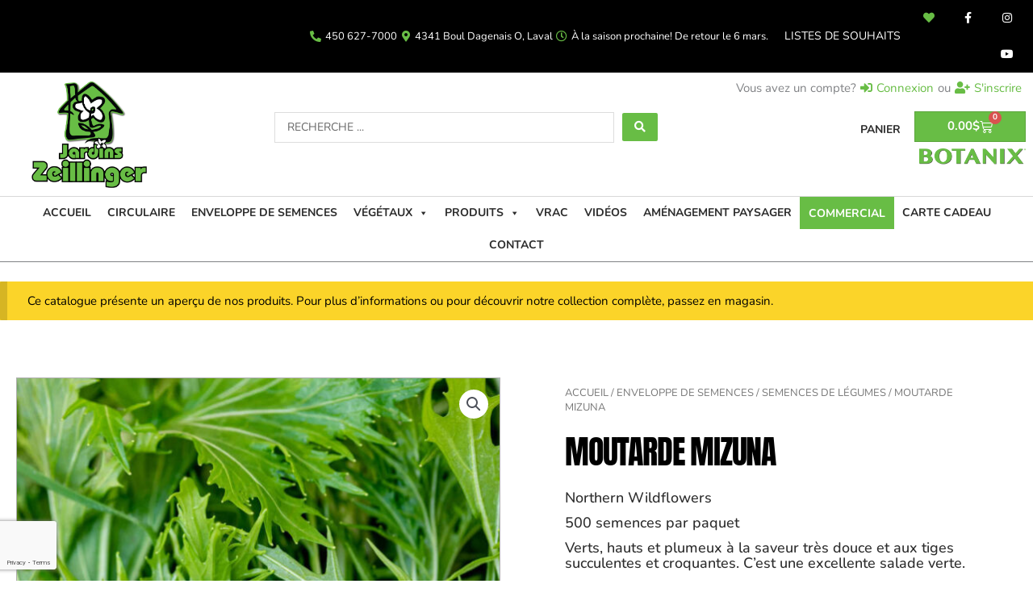

--- FILE ---
content_type: text/html; charset=utf-8
request_url: https://www.google.com/recaptcha/api2/anchor?ar=1&k=6Ldq6VocAAAAANVgWZ_eZOjjl8ituBE6xjvyR5IS&co=aHR0cHM6Ly93d3cuamFyZGluei5jb206NDQz&hl=en&type=v3&v=PoyoqOPhxBO7pBk68S4YbpHZ&size=invisible&badge=bottomleft&sa=Form&anchor-ms=20000&execute-ms=30000&cb=83r96995xdbc
body_size: 48520
content:
<!DOCTYPE HTML><html dir="ltr" lang="en"><head><meta http-equiv="Content-Type" content="text/html; charset=UTF-8">
<meta http-equiv="X-UA-Compatible" content="IE=edge">
<title>reCAPTCHA</title>
<style type="text/css">
/* cyrillic-ext */
@font-face {
  font-family: 'Roboto';
  font-style: normal;
  font-weight: 400;
  font-stretch: 100%;
  src: url(//fonts.gstatic.com/s/roboto/v48/KFO7CnqEu92Fr1ME7kSn66aGLdTylUAMa3GUBHMdazTgWw.woff2) format('woff2');
  unicode-range: U+0460-052F, U+1C80-1C8A, U+20B4, U+2DE0-2DFF, U+A640-A69F, U+FE2E-FE2F;
}
/* cyrillic */
@font-face {
  font-family: 'Roboto';
  font-style: normal;
  font-weight: 400;
  font-stretch: 100%;
  src: url(//fonts.gstatic.com/s/roboto/v48/KFO7CnqEu92Fr1ME7kSn66aGLdTylUAMa3iUBHMdazTgWw.woff2) format('woff2');
  unicode-range: U+0301, U+0400-045F, U+0490-0491, U+04B0-04B1, U+2116;
}
/* greek-ext */
@font-face {
  font-family: 'Roboto';
  font-style: normal;
  font-weight: 400;
  font-stretch: 100%;
  src: url(//fonts.gstatic.com/s/roboto/v48/KFO7CnqEu92Fr1ME7kSn66aGLdTylUAMa3CUBHMdazTgWw.woff2) format('woff2');
  unicode-range: U+1F00-1FFF;
}
/* greek */
@font-face {
  font-family: 'Roboto';
  font-style: normal;
  font-weight: 400;
  font-stretch: 100%;
  src: url(//fonts.gstatic.com/s/roboto/v48/KFO7CnqEu92Fr1ME7kSn66aGLdTylUAMa3-UBHMdazTgWw.woff2) format('woff2');
  unicode-range: U+0370-0377, U+037A-037F, U+0384-038A, U+038C, U+038E-03A1, U+03A3-03FF;
}
/* math */
@font-face {
  font-family: 'Roboto';
  font-style: normal;
  font-weight: 400;
  font-stretch: 100%;
  src: url(//fonts.gstatic.com/s/roboto/v48/KFO7CnqEu92Fr1ME7kSn66aGLdTylUAMawCUBHMdazTgWw.woff2) format('woff2');
  unicode-range: U+0302-0303, U+0305, U+0307-0308, U+0310, U+0312, U+0315, U+031A, U+0326-0327, U+032C, U+032F-0330, U+0332-0333, U+0338, U+033A, U+0346, U+034D, U+0391-03A1, U+03A3-03A9, U+03B1-03C9, U+03D1, U+03D5-03D6, U+03F0-03F1, U+03F4-03F5, U+2016-2017, U+2034-2038, U+203C, U+2040, U+2043, U+2047, U+2050, U+2057, U+205F, U+2070-2071, U+2074-208E, U+2090-209C, U+20D0-20DC, U+20E1, U+20E5-20EF, U+2100-2112, U+2114-2115, U+2117-2121, U+2123-214F, U+2190, U+2192, U+2194-21AE, U+21B0-21E5, U+21F1-21F2, U+21F4-2211, U+2213-2214, U+2216-22FF, U+2308-230B, U+2310, U+2319, U+231C-2321, U+2336-237A, U+237C, U+2395, U+239B-23B7, U+23D0, U+23DC-23E1, U+2474-2475, U+25AF, U+25B3, U+25B7, U+25BD, U+25C1, U+25CA, U+25CC, U+25FB, U+266D-266F, U+27C0-27FF, U+2900-2AFF, U+2B0E-2B11, U+2B30-2B4C, U+2BFE, U+3030, U+FF5B, U+FF5D, U+1D400-1D7FF, U+1EE00-1EEFF;
}
/* symbols */
@font-face {
  font-family: 'Roboto';
  font-style: normal;
  font-weight: 400;
  font-stretch: 100%;
  src: url(//fonts.gstatic.com/s/roboto/v48/KFO7CnqEu92Fr1ME7kSn66aGLdTylUAMaxKUBHMdazTgWw.woff2) format('woff2');
  unicode-range: U+0001-000C, U+000E-001F, U+007F-009F, U+20DD-20E0, U+20E2-20E4, U+2150-218F, U+2190, U+2192, U+2194-2199, U+21AF, U+21E6-21F0, U+21F3, U+2218-2219, U+2299, U+22C4-22C6, U+2300-243F, U+2440-244A, U+2460-24FF, U+25A0-27BF, U+2800-28FF, U+2921-2922, U+2981, U+29BF, U+29EB, U+2B00-2BFF, U+4DC0-4DFF, U+FFF9-FFFB, U+10140-1018E, U+10190-1019C, U+101A0, U+101D0-101FD, U+102E0-102FB, U+10E60-10E7E, U+1D2C0-1D2D3, U+1D2E0-1D37F, U+1F000-1F0FF, U+1F100-1F1AD, U+1F1E6-1F1FF, U+1F30D-1F30F, U+1F315, U+1F31C, U+1F31E, U+1F320-1F32C, U+1F336, U+1F378, U+1F37D, U+1F382, U+1F393-1F39F, U+1F3A7-1F3A8, U+1F3AC-1F3AF, U+1F3C2, U+1F3C4-1F3C6, U+1F3CA-1F3CE, U+1F3D4-1F3E0, U+1F3ED, U+1F3F1-1F3F3, U+1F3F5-1F3F7, U+1F408, U+1F415, U+1F41F, U+1F426, U+1F43F, U+1F441-1F442, U+1F444, U+1F446-1F449, U+1F44C-1F44E, U+1F453, U+1F46A, U+1F47D, U+1F4A3, U+1F4B0, U+1F4B3, U+1F4B9, U+1F4BB, U+1F4BF, U+1F4C8-1F4CB, U+1F4D6, U+1F4DA, U+1F4DF, U+1F4E3-1F4E6, U+1F4EA-1F4ED, U+1F4F7, U+1F4F9-1F4FB, U+1F4FD-1F4FE, U+1F503, U+1F507-1F50B, U+1F50D, U+1F512-1F513, U+1F53E-1F54A, U+1F54F-1F5FA, U+1F610, U+1F650-1F67F, U+1F687, U+1F68D, U+1F691, U+1F694, U+1F698, U+1F6AD, U+1F6B2, U+1F6B9-1F6BA, U+1F6BC, U+1F6C6-1F6CF, U+1F6D3-1F6D7, U+1F6E0-1F6EA, U+1F6F0-1F6F3, U+1F6F7-1F6FC, U+1F700-1F7FF, U+1F800-1F80B, U+1F810-1F847, U+1F850-1F859, U+1F860-1F887, U+1F890-1F8AD, U+1F8B0-1F8BB, U+1F8C0-1F8C1, U+1F900-1F90B, U+1F93B, U+1F946, U+1F984, U+1F996, U+1F9E9, U+1FA00-1FA6F, U+1FA70-1FA7C, U+1FA80-1FA89, U+1FA8F-1FAC6, U+1FACE-1FADC, U+1FADF-1FAE9, U+1FAF0-1FAF8, U+1FB00-1FBFF;
}
/* vietnamese */
@font-face {
  font-family: 'Roboto';
  font-style: normal;
  font-weight: 400;
  font-stretch: 100%;
  src: url(//fonts.gstatic.com/s/roboto/v48/KFO7CnqEu92Fr1ME7kSn66aGLdTylUAMa3OUBHMdazTgWw.woff2) format('woff2');
  unicode-range: U+0102-0103, U+0110-0111, U+0128-0129, U+0168-0169, U+01A0-01A1, U+01AF-01B0, U+0300-0301, U+0303-0304, U+0308-0309, U+0323, U+0329, U+1EA0-1EF9, U+20AB;
}
/* latin-ext */
@font-face {
  font-family: 'Roboto';
  font-style: normal;
  font-weight: 400;
  font-stretch: 100%;
  src: url(//fonts.gstatic.com/s/roboto/v48/KFO7CnqEu92Fr1ME7kSn66aGLdTylUAMa3KUBHMdazTgWw.woff2) format('woff2');
  unicode-range: U+0100-02BA, U+02BD-02C5, U+02C7-02CC, U+02CE-02D7, U+02DD-02FF, U+0304, U+0308, U+0329, U+1D00-1DBF, U+1E00-1E9F, U+1EF2-1EFF, U+2020, U+20A0-20AB, U+20AD-20C0, U+2113, U+2C60-2C7F, U+A720-A7FF;
}
/* latin */
@font-face {
  font-family: 'Roboto';
  font-style: normal;
  font-weight: 400;
  font-stretch: 100%;
  src: url(//fonts.gstatic.com/s/roboto/v48/KFO7CnqEu92Fr1ME7kSn66aGLdTylUAMa3yUBHMdazQ.woff2) format('woff2');
  unicode-range: U+0000-00FF, U+0131, U+0152-0153, U+02BB-02BC, U+02C6, U+02DA, U+02DC, U+0304, U+0308, U+0329, U+2000-206F, U+20AC, U+2122, U+2191, U+2193, U+2212, U+2215, U+FEFF, U+FFFD;
}
/* cyrillic-ext */
@font-face {
  font-family: 'Roboto';
  font-style: normal;
  font-weight: 500;
  font-stretch: 100%;
  src: url(//fonts.gstatic.com/s/roboto/v48/KFO7CnqEu92Fr1ME7kSn66aGLdTylUAMa3GUBHMdazTgWw.woff2) format('woff2');
  unicode-range: U+0460-052F, U+1C80-1C8A, U+20B4, U+2DE0-2DFF, U+A640-A69F, U+FE2E-FE2F;
}
/* cyrillic */
@font-face {
  font-family: 'Roboto';
  font-style: normal;
  font-weight: 500;
  font-stretch: 100%;
  src: url(//fonts.gstatic.com/s/roboto/v48/KFO7CnqEu92Fr1ME7kSn66aGLdTylUAMa3iUBHMdazTgWw.woff2) format('woff2');
  unicode-range: U+0301, U+0400-045F, U+0490-0491, U+04B0-04B1, U+2116;
}
/* greek-ext */
@font-face {
  font-family: 'Roboto';
  font-style: normal;
  font-weight: 500;
  font-stretch: 100%;
  src: url(//fonts.gstatic.com/s/roboto/v48/KFO7CnqEu92Fr1ME7kSn66aGLdTylUAMa3CUBHMdazTgWw.woff2) format('woff2');
  unicode-range: U+1F00-1FFF;
}
/* greek */
@font-face {
  font-family: 'Roboto';
  font-style: normal;
  font-weight: 500;
  font-stretch: 100%;
  src: url(//fonts.gstatic.com/s/roboto/v48/KFO7CnqEu92Fr1ME7kSn66aGLdTylUAMa3-UBHMdazTgWw.woff2) format('woff2');
  unicode-range: U+0370-0377, U+037A-037F, U+0384-038A, U+038C, U+038E-03A1, U+03A3-03FF;
}
/* math */
@font-face {
  font-family: 'Roboto';
  font-style: normal;
  font-weight: 500;
  font-stretch: 100%;
  src: url(//fonts.gstatic.com/s/roboto/v48/KFO7CnqEu92Fr1ME7kSn66aGLdTylUAMawCUBHMdazTgWw.woff2) format('woff2');
  unicode-range: U+0302-0303, U+0305, U+0307-0308, U+0310, U+0312, U+0315, U+031A, U+0326-0327, U+032C, U+032F-0330, U+0332-0333, U+0338, U+033A, U+0346, U+034D, U+0391-03A1, U+03A3-03A9, U+03B1-03C9, U+03D1, U+03D5-03D6, U+03F0-03F1, U+03F4-03F5, U+2016-2017, U+2034-2038, U+203C, U+2040, U+2043, U+2047, U+2050, U+2057, U+205F, U+2070-2071, U+2074-208E, U+2090-209C, U+20D0-20DC, U+20E1, U+20E5-20EF, U+2100-2112, U+2114-2115, U+2117-2121, U+2123-214F, U+2190, U+2192, U+2194-21AE, U+21B0-21E5, U+21F1-21F2, U+21F4-2211, U+2213-2214, U+2216-22FF, U+2308-230B, U+2310, U+2319, U+231C-2321, U+2336-237A, U+237C, U+2395, U+239B-23B7, U+23D0, U+23DC-23E1, U+2474-2475, U+25AF, U+25B3, U+25B7, U+25BD, U+25C1, U+25CA, U+25CC, U+25FB, U+266D-266F, U+27C0-27FF, U+2900-2AFF, U+2B0E-2B11, U+2B30-2B4C, U+2BFE, U+3030, U+FF5B, U+FF5D, U+1D400-1D7FF, U+1EE00-1EEFF;
}
/* symbols */
@font-face {
  font-family: 'Roboto';
  font-style: normal;
  font-weight: 500;
  font-stretch: 100%;
  src: url(//fonts.gstatic.com/s/roboto/v48/KFO7CnqEu92Fr1ME7kSn66aGLdTylUAMaxKUBHMdazTgWw.woff2) format('woff2');
  unicode-range: U+0001-000C, U+000E-001F, U+007F-009F, U+20DD-20E0, U+20E2-20E4, U+2150-218F, U+2190, U+2192, U+2194-2199, U+21AF, U+21E6-21F0, U+21F3, U+2218-2219, U+2299, U+22C4-22C6, U+2300-243F, U+2440-244A, U+2460-24FF, U+25A0-27BF, U+2800-28FF, U+2921-2922, U+2981, U+29BF, U+29EB, U+2B00-2BFF, U+4DC0-4DFF, U+FFF9-FFFB, U+10140-1018E, U+10190-1019C, U+101A0, U+101D0-101FD, U+102E0-102FB, U+10E60-10E7E, U+1D2C0-1D2D3, U+1D2E0-1D37F, U+1F000-1F0FF, U+1F100-1F1AD, U+1F1E6-1F1FF, U+1F30D-1F30F, U+1F315, U+1F31C, U+1F31E, U+1F320-1F32C, U+1F336, U+1F378, U+1F37D, U+1F382, U+1F393-1F39F, U+1F3A7-1F3A8, U+1F3AC-1F3AF, U+1F3C2, U+1F3C4-1F3C6, U+1F3CA-1F3CE, U+1F3D4-1F3E0, U+1F3ED, U+1F3F1-1F3F3, U+1F3F5-1F3F7, U+1F408, U+1F415, U+1F41F, U+1F426, U+1F43F, U+1F441-1F442, U+1F444, U+1F446-1F449, U+1F44C-1F44E, U+1F453, U+1F46A, U+1F47D, U+1F4A3, U+1F4B0, U+1F4B3, U+1F4B9, U+1F4BB, U+1F4BF, U+1F4C8-1F4CB, U+1F4D6, U+1F4DA, U+1F4DF, U+1F4E3-1F4E6, U+1F4EA-1F4ED, U+1F4F7, U+1F4F9-1F4FB, U+1F4FD-1F4FE, U+1F503, U+1F507-1F50B, U+1F50D, U+1F512-1F513, U+1F53E-1F54A, U+1F54F-1F5FA, U+1F610, U+1F650-1F67F, U+1F687, U+1F68D, U+1F691, U+1F694, U+1F698, U+1F6AD, U+1F6B2, U+1F6B9-1F6BA, U+1F6BC, U+1F6C6-1F6CF, U+1F6D3-1F6D7, U+1F6E0-1F6EA, U+1F6F0-1F6F3, U+1F6F7-1F6FC, U+1F700-1F7FF, U+1F800-1F80B, U+1F810-1F847, U+1F850-1F859, U+1F860-1F887, U+1F890-1F8AD, U+1F8B0-1F8BB, U+1F8C0-1F8C1, U+1F900-1F90B, U+1F93B, U+1F946, U+1F984, U+1F996, U+1F9E9, U+1FA00-1FA6F, U+1FA70-1FA7C, U+1FA80-1FA89, U+1FA8F-1FAC6, U+1FACE-1FADC, U+1FADF-1FAE9, U+1FAF0-1FAF8, U+1FB00-1FBFF;
}
/* vietnamese */
@font-face {
  font-family: 'Roboto';
  font-style: normal;
  font-weight: 500;
  font-stretch: 100%;
  src: url(//fonts.gstatic.com/s/roboto/v48/KFO7CnqEu92Fr1ME7kSn66aGLdTylUAMa3OUBHMdazTgWw.woff2) format('woff2');
  unicode-range: U+0102-0103, U+0110-0111, U+0128-0129, U+0168-0169, U+01A0-01A1, U+01AF-01B0, U+0300-0301, U+0303-0304, U+0308-0309, U+0323, U+0329, U+1EA0-1EF9, U+20AB;
}
/* latin-ext */
@font-face {
  font-family: 'Roboto';
  font-style: normal;
  font-weight: 500;
  font-stretch: 100%;
  src: url(//fonts.gstatic.com/s/roboto/v48/KFO7CnqEu92Fr1ME7kSn66aGLdTylUAMa3KUBHMdazTgWw.woff2) format('woff2');
  unicode-range: U+0100-02BA, U+02BD-02C5, U+02C7-02CC, U+02CE-02D7, U+02DD-02FF, U+0304, U+0308, U+0329, U+1D00-1DBF, U+1E00-1E9F, U+1EF2-1EFF, U+2020, U+20A0-20AB, U+20AD-20C0, U+2113, U+2C60-2C7F, U+A720-A7FF;
}
/* latin */
@font-face {
  font-family: 'Roboto';
  font-style: normal;
  font-weight: 500;
  font-stretch: 100%;
  src: url(//fonts.gstatic.com/s/roboto/v48/KFO7CnqEu92Fr1ME7kSn66aGLdTylUAMa3yUBHMdazQ.woff2) format('woff2');
  unicode-range: U+0000-00FF, U+0131, U+0152-0153, U+02BB-02BC, U+02C6, U+02DA, U+02DC, U+0304, U+0308, U+0329, U+2000-206F, U+20AC, U+2122, U+2191, U+2193, U+2212, U+2215, U+FEFF, U+FFFD;
}
/* cyrillic-ext */
@font-face {
  font-family: 'Roboto';
  font-style: normal;
  font-weight: 900;
  font-stretch: 100%;
  src: url(//fonts.gstatic.com/s/roboto/v48/KFO7CnqEu92Fr1ME7kSn66aGLdTylUAMa3GUBHMdazTgWw.woff2) format('woff2');
  unicode-range: U+0460-052F, U+1C80-1C8A, U+20B4, U+2DE0-2DFF, U+A640-A69F, U+FE2E-FE2F;
}
/* cyrillic */
@font-face {
  font-family: 'Roboto';
  font-style: normal;
  font-weight: 900;
  font-stretch: 100%;
  src: url(//fonts.gstatic.com/s/roboto/v48/KFO7CnqEu92Fr1ME7kSn66aGLdTylUAMa3iUBHMdazTgWw.woff2) format('woff2');
  unicode-range: U+0301, U+0400-045F, U+0490-0491, U+04B0-04B1, U+2116;
}
/* greek-ext */
@font-face {
  font-family: 'Roboto';
  font-style: normal;
  font-weight: 900;
  font-stretch: 100%;
  src: url(//fonts.gstatic.com/s/roboto/v48/KFO7CnqEu92Fr1ME7kSn66aGLdTylUAMa3CUBHMdazTgWw.woff2) format('woff2');
  unicode-range: U+1F00-1FFF;
}
/* greek */
@font-face {
  font-family: 'Roboto';
  font-style: normal;
  font-weight: 900;
  font-stretch: 100%;
  src: url(//fonts.gstatic.com/s/roboto/v48/KFO7CnqEu92Fr1ME7kSn66aGLdTylUAMa3-UBHMdazTgWw.woff2) format('woff2');
  unicode-range: U+0370-0377, U+037A-037F, U+0384-038A, U+038C, U+038E-03A1, U+03A3-03FF;
}
/* math */
@font-face {
  font-family: 'Roboto';
  font-style: normal;
  font-weight: 900;
  font-stretch: 100%;
  src: url(//fonts.gstatic.com/s/roboto/v48/KFO7CnqEu92Fr1ME7kSn66aGLdTylUAMawCUBHMdazTgWw.woff2) format('woff2');
  unicode-range: U+0302-0303, U+0305, U+0307-0308, U+0310, U+0312, U+0315, U+031A, U+0326-0327, U+032C, U+032F-0330, U+0332-0333, U+0338, U+033A, U+0346, U+034D, U+0391-03A1, U+03A3-03A9, U+03B1-03C9, U+03D1, U+03D5-03D6, U+03F0-03F1, U+03F4-03F5, U+2016-2017, U+2034-2038, U+203C, U+2040, U+2043, U+2047, U+2050, U+2057, U+205F, U+2070-2071, U+2074-208E, U+2090-209C, U+20D0-20DC, U+20E1, U+20E5-20EF, U+2100-2112, U+2114-2115, U+2117-2121, U+2123-214F, U+2190, U+2192, U+2194-21AE, U+21B0-21E5, U+21F1-21F2, U+21F4-2211, U+2213-2214, U+2216-22FF, U+2308-230B, U+2310, U+2319, U+231C-2321, U+2336-237A, U+237C, U+2395, U+239B-23B7, U+23D0, U+23DC-23E1, U+2474-2475, U+25AF, U+25B3, U+25B7, U+25BD, U+25C1, U+25CA, U+25CC, U+25FB, U+266D-266F, U+27C0-27FF, U+2900-2AFF, U+2B0E-2B11, U+2B30-2B4C, U+2BFE, U+3030, U+FF5B, U+FF5D, U+1D400-1D7FF, U+1EE00-1EEFF;
}
/* symbols */
@font-face {
  font-family: 'Roboto';
  font-style: normal;
  font-weight: 900;
  font-stretch: 100%;
  src: url(//fonts.gstatic.com/s/roboto/v48/KFO7CnqEu92Fr1ME7kSn66aGLdTylUAMaxKUBHMdazTgWw.woff2) format('woff2');
  unicode-range: U+0001-000C, U+000E-001F, U+007F-009F, U+20DD-20E0, U+20E2-20E4, U+2150-218F, U+2190, U+2192, U+2194-2199, U+21AF, U+21E6-21F0, U+21F3, U+2218-2219, U+2299, U+22C4-22C6, U+2300-243F, U+2440-244A, U+2460-24FF, U+25A0-27BF, U+2800-28FF, U+2921-2922, U+2981, U+29BF, U+29EB, U+2B00-2BFF, U+4DC0-4DFF, U+FFF9-FFFB, U+10140-1018E, U+10190-1019C, U+101A0, U+101D0-101FD, U+102E0-102FB, U+10E60-10E7E, U+1D2C0-1D2D3, U+1D2E0-1D37F, U+1F000-1F0FF, U+1F100-1F1AD, U+1F1E6-1F1FF, U+1F30D-1F30F, U+1F315, U+1F31C, U+1F31E, U+1F320-1F32C, U+1F336, U+1F378, U+1F37D, U+1F382, U+1F393-1F39F, U+1F3A7-1F3A8, U+1F3AC-1F3AF, U+1F3C2, U+1F3C4-1F3C6, U+1F3CA-1F3CE, U+1F3D4-1F3E0, U+1F3ED, U+1F3F1-1F3F3, U+1F3F5-1F3F7, U+1F408, U+1F415, U+1F41F, U+1F426, U+1F43F, U+1F441-1F442, U+1F444, U+1F446-1F449, U+1F44C-1F44E, U+1F453, U+1F46A, U+1F47D, U+1F4A3, U+1F4B0, U+1F4B3, U+1F4B9, U+1F4BB, U+1F4BF, U+1F4C8-1F4CB, U+1F4D6, U+1F4DA, U+1F4DF, U+1F4E3-1F4E6, U+1F4EA-1F4ED, U+1F4F7, U+1F4F9-1F4FB, U+1F4FD-1F4FE, U+1F503, U+1F507-1F50B, U+1F50D, U+1F512-1F513, U+1F53E-1F54A, U+1F54F-1F5FA, U+1F610, U+1F650-1F67F, U+1F687, U+1F68D, U+1F691, U+1F694, U+1F698, U+1F6AD, U+1F6B2, U+1F6B9-1F6BA, U+1F6BC, U+1F6C6-1F6CF, U+1F6D3-1F6D7, U+1F6E0-1F6EA, U+1F6F0-1F6F3, U+1F6F7-1F6FC, U+1F700-1F7FF, U+1F800-1F80B, U+1F810-1F847, U+1F850-1F859, U+1F860-1F887, U+1F890-1F8AD, U+1F8B0-1F8BB, U+1F8C0-1F8C1, U+1F900-1F90B, U+1F93B, U+1F946, U+1F984, U+1F996, U+1F9E9, U+1FA00-1FA6F, U+1FA70-1FA7C, U+1FA80-1FA89, U+1FA8F-1FAC6, U+1FACE-1FADC, U+1FADF-1FAE9, U+1FAF0-1FAF8, U+1FB00-1FBFF;
}
/* vietnamese */
@font-face {
  font-family: 'Roboto';
  font-style: normal;
  font-weight: 900;
  font-stretch: 100%;
  src: url(//fonts.gstatic.com/s/roboto/v48/KFO7CnqEu92Fr1ME7kSn66aGLdTylUAMa3OUBHMdazTgWw.woff2) format('woff2');
  unicode-range: U+0102-0103, U+0110-0111, U+0128-0129, U+0168-0169, U+01A0-01A1, U+01AF-01B0, U+0300-0301, U+0303-0304, U+0308-0309, U+0323, U+0329, U+1EA0-1EF9, U+20AB;
}
/* latin-ext */
@font-face {
  font-family: 'Roboto';
  font-style: normal;
  font-weight: 900;
  font-stretch: 100%;
  src: url(//fonts.gstatic.com/s/roboto/v48/KFO7CnqEu92Fr1ME7kSn66aGLdTylUAMa3KUBHMdazTgWw.woff2) format('woff2');
  unicode-range: U+0100-02BA, U+02BD-02C5, U+02C7-02CC, U+02CE-02D7, U+02DD-02FF, U+0304, U+0308, U+0329, U+1D00-1DBF, U+1E00-1E9F, U+1EF2-1EFF, U+2020, U+20A0-20AB, U+20AD-20C0, U+2113, U+2C60-2C7F, U+A720-A7FF;
}
/* latin */
@font-face {
  font-family: 'Roboto';
  font-style: normal;
  font-weight: 900;
  font-stretch: 100%;
  src: url(//fonts.gstatic.com/s/roboto/v48/KFO7CnqEu92Fr1ME7kSn66aGLdTylUAMa3yUBHMdazQ.woff2) format('woff2');
  unicode-range: U+0000-00FF, U+0131, U+0152-0153, U+02BB-02BC, U+02C6, U+02DA, U+02DC, U+0304, U+0308, U+0329, U+2000-206F, U+20AC, U+2122, U+2191, U+2193, U+2212, U+2215, U+FEFF, U+FFFD;
}

</style>
<link rel="stylesheet" type="text/css" href="https://www.gstatic.com/recaptcha/releases/PoyoqOPhxBO7pBk68S4YbpHZ/styles__ltr.css">
<script nonce="BDtPoZsOD6Rjq7RkWGPp3w" type="text/javascript">window['__recaptcha_api'] = 'https://www.google.com/recaptcha/api2/';</script>
<script type="text/javascript" src="https://www.gstatic.com/recaptcha/releases/PoyoqOPhxBO7pBk68S4YbpHZ/recaptcha__en.js" nonce="BDtPoZsOD6Rjq7RkWGPp3w">
      
    </script></head>
<body><div id="rc-anchor-alert" class="rc-anchor-alert"></div>
<input type="hidden" id="recaptcha-token" value="[base64]">
<script type="text/javascript" nonce="BDtPoZsOD6Rjq7RkWGPp3w">
      recaptcha.anchor.Main.init("[\x22ainput\x22,[\x22bgdata\x22,\x22\x22,\[base64]/[base64]/[base64]/ZyhXLGgpOnEoW04sMjEsbF0sVywwKSxoKSxmYWxzZSxmYWxzZSl9Y2F0Y2goayl7RygzNTgsVyk/[base64]/[base64]/[base64]/[base64]/[base64]/[base64]/[base64]/bmV3IEJbT10oRFswXSk6dz09Mj9uZXcgQltPXShEWzBdLERbMV0pOnc9PTM/bmV3IEJbT10oRFswXSxEWzFdLERbMl0pOnc9PTQ/[base64]/[base64]/[base64]/[base64]/[base64]\\u003d\x22,\[base64]\\u003d\\u003d\x22,\x22azhudUHDsi/[base64]/DlWkyLDbDh3zDqBpBNl/Cu8O+wojDqsKIwpHCsXUYw5fCtcKEwpcBHcOqV8KNw6AFw4RFw5vDtsOFwqtyH1Nha8KLWiwow755wpZDfil1ew7CuknCpcKXwrJaKC8fwqfCgMOYw4olw4DCh8OMwqggWsOGTGrDlgQ5UHLDiFXDhsO/wq0+wqhMKSV7wofCniBlR1lWcsORw4jDqCrDkMOAN8OrFRZKeWDCiHfCrsOyw7DCujPClcK/G8Kuw6cmw5TDpMOIw7xuBcOnFcOAw5DCrCVcNwfDjCjCoG/[base64]/[base64]/DscKZJMOMIUFbwp/DnwnCjMOtw7VJw4wLcMOhw7Rgw7NQwrrDtcOPwr8qHnFJw6nDg8K1fsKLcjTCjC9EwrHCqcK0w6AhDB55w6rDtsOufRpmwrHDqsKqTcOow6rDtVVkdU/[base64]/DscKAWMOxVMKENsK7BsO0w6Vjw6HCj8KSw4TCiMO2w7rDmMOyYiobw5ZqVMO4CDDDsMKSSH/DgE8+e8KSE8KyWsKEw6Jmwp0Aw4Jzw5JTNmVRbT/[base64]/LDZnCsOpNMOywrjCtE4qBcKdGmVbf0YNHwILw7PCl8K1w7tywq1TVh0bW8Ovw4dzw6kkwqzCmxx/w5zCjGYHwo7CrDQvKx4zUCpken5qwqQuE8KTGsKzLT7Dn1HCg8Kowq8RCB3DnF9DwpvCvsKUwpTDl8KOw4LDkMOLw5hdw5HCpzjDgMKwQsKdw5oxw7t7w6NcKsKHU2jCvzwvw6DDscOoUwHCgBlZw6IiGMO6w47DoXTCtsKeTBTDocKmdy/Dg8KrHjfCmzHDiWcoS8Kuw5w6wqvDrHbCssKowrrDoMObbcOPwq0yw5zDpcOEwoFQw6vCqcK3TMOBw4gMe8K4cB9Zw5zCmMK7wrpzHGfDok/CqTYDTCBBw63CtsOjwoPCkMKDW8KTw6jCjkA+asKtwrdgw57Cn8K0JTTCgcKIw7LCnXEFw7DCtG5ywoVnOMKmw6ABG8OATsKnGsOcJMO5w6XDoDHCiMOEXEYROnPDkMOMYMKeOEMXexg0w6hawoB/VMOow6UERT5RHcO+bcO4w73DgCvCuMOuwpfCni3DgB3DpcK7A8O2wq9tVMKsTsKcUTzDs8OIwoDDhWtzwrPDrsKsewTDlcKTwqTCuzHDvcKEa08yw6V6CsO8wqcBw7/DuRPDrzUzWcOvwqgyFcKVTXDDsj51w6HCj8OtA8KmwonConjDlsOdMDbClw/[base64]/CpcOaCArDl8OlaMKAfwVTK8KQwqbDvcOqF1TDl8OWw4k1d0PDlMOHBwfCksOmeSjDscKlwo5Dw5vDpHfDkydzw54SN8KvwoZvw7JELMOfW24hYmsUdcOHbkI8bcOyw60DTiPDukrCoS0rQDU6w4HCscKkUcK9w5RjAsKPwoIrUg7DixXCjjFLwp5Vw5PCjzPClMKxw6/DuADCtUXCrRM1GMOrNsKawpkiC1nDgcK2PsKswrrCiQ0Ew57DhMOzUXN4wrwPCcKyw4VXw6bCpyzDh13DqUrDrzw6w7dPKTvCg0rDpcOpw5tKTm/DmsKAakUZwqPDgcKbw5bDvxZKT8KswoF5w4M3AcOlAcOTHMKXwp8uNcOcMMKBTcO+wpjCgcKRWBMpdzBDJwV+wr95wrDDnMK2asOaVg3DocK5PGQybsOBW8Orw5HCrsK4TRBkwr3ClQ7DmU/CrcOhwoXDrBBrw7QvCWLCnETDpcKzw7lKCB17FzfDunHCmynCvsKqacKrwp/Cry54wpDCj8K1bsKTFcOHwrxAEMKqGGsabcOHwpxDLxBnBsO3w5ZuFiFjw6zDv286w4XDscKoPMORT0bDl1cRbH7DgDFjXcOWJcKjAsOxwpbDs8K2FmoVA8KpIy7DqsKcw4FBZF8ydsOGLQ5Mwo7CnMKifsKKEsOSw7XCisOha8KkRMKbw6/CosOJwrVRw7vCgHc0bTlcbsK4AMK7aHjDtMOCw5ELWRs3w4TCqcK5W8KUAHzCt8KhT010wpAHV8OeNsKMwoZyw5N+GMKew6p3w41iwq/DsMOQfS9YKMObWxvCmF7CvMOrwopgwr06wpI3w4vDscOow5/DkFLDsArCtcOGa8KIFDVASkPDpgnDl8KzPSlRbhJqOHjChSRyXH0rw4LCkcKpLsKUPCc8w47DpyfDuSTCpcOUw6vCqjQEecOpwpMrVsKXZVbCuUPCqMK4wqh7w67Dp3nCvsKNeUwcw6TDv8OmeMO8AcOhwp/DnRPCiW9vcxrCuMKtwpDDrsK0EFLDvcO/wpnCg0VEW0XDoMOgF8KcCGrDucO6BMOSZFfDqsKeC8KjW1DDoMO6KMKAw5dxw7kFwqDCqcOVRMK8w7tiwolkXhTCnMOJQsK7wqnCqsOgwotaw7fCr8K/anQmwrLDmsOmwqNrw5LCvsKDw5YCwqjCnWHDoF5GPkR4w7saw6zCq3HDm2fClU5UNhIYMsKZBsOrworDlwLDpRDDncOEf3N/UMKTYnIPw7YxBGxww6xiwqrCqMKaw6rDi8OUUzBqw4DCgMO1wrFeCcKjZwLCq8ORw60zwogKZT/[base64]/Co8KqwrZYM8K+w5/CnhXDksOnw7weBhFTwo7ChcOPwpXCjxAveWY8N0DCtcKYwqfCu8Omwr9NwqEyw4zCicKaw6JoWRzDr0/DiUZpfW3Do8KoIsKUOWZXw5nCnUB4dXLCiMK9wp8CPsOWaAQhDEdAwpFSwqXCjcOzw4PDsTUiw5XCs8Osw4DCuzwzZzBHwrDDjVlXwrAmNMK5XMOPcjJyw57DqsOZXgVDbx/CgcO8ZBXCrMOmXyx1ayVxw4NZIQbDmMOwfMORwrhbwrnCgMOCQWnDu2dwUHBJfcKNwr/CjHLCrMKSw4QbSBZLwoliE8KxfcOwwo9pQ3oTYcKjwoQkAFtWPQPDnx3DusKTGcOpw54gw5xNSMOtw60vJ8OswqgfRwPCjMKGAcO+w5/DsMKfwp/[base64]/[base64]/a8OLwqEhQsK1woTCnHNTXVFKEyUAOMKRw6rDuMKIf8KBw5NEw6/CrD7DnQZKw4nCnFTClMKWwpo3w7PDk0HClFBvwqkSw4HDngYrwpIJw73Ct23DrhkKLj1ASR8uwpfCksOWIMKLWT4OOMOmwozCl8Ogw4HCm8Oxwqh2BwnDgSUHw7QEacORwpnDjWLDp8K/w4Egw5bCicK0VDTCl8KFwrLDr0scMlLDl8O4woZhW1N8VMKPw4rCgMOSS3crwrXDrMO+w4DCq8KDwrwdPsOmaMOIw5VIw7zDimIqVQVvAsOtX3/CrcOMVX9qw6vDjMKJw4pgPh/CsHjCt8O2OMO6SwfCiTFuw5UyN13DscOOeMK9RUM5TMKBC0lxwpEyw7/CtsKLVB7CiXlGw4PDgsOiwrMJwp3Cr8OWwqvDk07Dumdjwq/[base64]/DgjE2I8OPHStCQsO9w5LDrgZkw4pWCX3DqjbDgh/CrnHDnMKsV8K8woodLWNZwoVBw6YkwqtrVGTCrcOXRyvDrw4bL8Kzw63DpiJbYCrDgDjCqMKkwpMKwrIsLzZ9XsOEw4FKw7xcw6JwcVocQMOzwrNuw6/[base64]/Ds8KQwo1NUGMqwrzCohgmQ8OyL8KKe8OsIkxxc8K6BCJ1wq8owrEfTsKmwr/Dn8KAf8Kiw47DnGMpLVHCpSvDuMKHfxLDgMOwUlZnIsOBwpQfZGvDmB/CmzLDlcKdLkHCqcOcwo02AhczIETDtyjCjsOnShERw69eDhbDvMKhw6Z6w5Z+UcKOw5QawrDClcO1w6I+MV88ex/DmcK9MTXCkMKww5vCqcKYwpQ3IcOQf1BMb1/Dr8KIwqh9EX7CpsKywqBCZEw/[base64]/CtBlyJjM/wp1VNlXCs0s9PsKrwpZWccKCw5sVwr1yw4HDj8KxwqzDkGfDj2PCj2luw4Zow6bDpcK1w5HDoRsLwrPDmnbCl8K+w54+w67DomzCtjVEaE4XFQ7CnsKzw7AOwoXDmCDCo8Kfwq4fw5PDjcKiO8KeCcOIFifCrC8jw6jCtsOYwo/Di8OtG8O3Jiokwqh4O3XDicOrwqlDw4PDm1XDr07CksKTWsOiw5Edw7BtQwrCgl/DgRdlWjDClEfDmMKyGGXDk3lww6LCnsOVw6DCjFc6w6h1FhLCmi8Jwo3Dr8O3IMKrUHw3WnfCkATDqMOswr3DosK0wojDosOPw5BKw6vCsMOWZDIEw45nwqHCsVPDosOCw4AhZMOVw6UlOMKCw6VNw4wyIF/[base64]/ckEvw6hMQnvDmMOXWsKaw43ClS/[base64]/Cq8KxcAvDhH7ClcOifMKqw5QodsKNLTLDmsK5w5fDhBjDhCDDijlNwqDCoxjDs8ONJcKISWZpQn/[base64]/[base64]/CjMOYwrXDpsOew5TCpSTDvcOSw6wHw6DDpsKuw4JzATnDgsKvX8KABcKPZMKXM8KUXsKtcgtfQAbCpEXCksOzbmLCv8Ojw5zClMOswr7Ckx/CqGAww6TChRkHXjbDtFYnw6/Do0jDjARAVBbDkiFZD8K+w7g9FQnChsOULsKhwq/Ch8KpwpnCiMOpwpgewol3wp/[base64]/DrVpjw4Mvw49pIsORw6QrJMKPCcONwp5bDsK2A3HCjSbCrcKfw54ZW8O/wo/DmVjCpcKEY8K6ZcKjwoYJVA5QwrptwoPDs8OowpRXw5t6KUtcJA3Cj8K0bcKYw5XDrcK1w6BRwqYJCsKeNHnCuMKLw7zCqcOOwqZBOsKGegrCnsKwwoLCuXZiHMOELCjDiVXCusOoFXo/w4NwScO1wojCoyN/DGxBwpDCk1vDq8KQwojCshfCu8KaMQvDoCMtwq9bw6jCnVHDqMOGwpvCmcKRaXF5A8O9S1Yww5XDrMOOZSQZw5sXwq3ChsOcTnAOL8O7wpM6IsKhHikkw4LDlMONwpVtT8OTMsK0wooMw5kLS8OHw4Mtw6fCmMOvG0/CtsKCw4RgwoZMw4nCvMK1cFBaFcKNCcKxD1vDqB/[base64]/Chy7CscOrYcKfTzhRQD1dwq7Dnws/w53DnsKhwqjDiwZsB0jCgcO5KcOMwpZZREIlVcK8KcKSHnpnVkfCoMOyMHEnwpVJwr8+PsOUw7nDnMOaPcOww6k3U8O/worCo0HDljh9GWFPDsOYw5RIw4d3eg5Nw5fDoxTCm8OwEcKcfDHCu8Olw7Nfw41McMOkLS/DuwPCvsKfwqpaT8O6S19UwoLCtcO0woMew4DDpcKICsO1FksMwrltHC5GwoA3wqnCozTDkTbClcKhwpfDuMK+UDTCn8OBcGQXw7/CihVQwrsBcHBiw67DpcKUw7LDn8K1IcKFwqDDg8KkA8ODdsKzFMOzwqd/acKha8OMBMOOMTzCu0zCgXbDosOvMRvCqsKVfVDDkcOzDcOQUsKSMsKnwoXDmjHCu8O0wo1NT8KFcMObRF8QcsK7w4bClMKQwqMqwrnDsWTCk8ODGXDDhMOkd1tqwrHDhsKfwpQ/wprCnhPCo8ORw7l1wqLCs8K4KcKgw5A+YRoKBS3DocKjBsOIwp7DrnDDj8KowpnCpcKdw6nDrnYGDj3DjwDCuE5bHyhqw7E0aMKtSk5Mw5PDux/DgG7DmMKyFsKgw6EnZcObw5DCtnrCuncLw5zCqsOiY28Rw4/Cn0FqJMKPCEnCnMOhF8Ozw5gew5I5w5kqw6rDpmHCsMKrw7d7w5jCl8K8wpJfWjnCgj/CksOGw5sVwqnCpGLCgsOAwo7CvSpYXsKTwronw7wPw5NKTADDom0kLiDDq8O1w7jClVluw71ew58rwqnCuMOcdcKOYVDDnMOow7rDrMO/I8KgUALDkRt7ZsKuDmdIw5/DtUHDpcOGwqM6CBwlw6cIw6LCj8O7wr/DicKNw7kpJsO7w5xEwpTDj8OrEsKnwo0MZAnCo0nCj8K6w7/DhzMdwrlfasOPwrHClcKHBsOxw7JfwpLCpUMDRg5UPSssAmnDpcO0wpxHCTXDgcOHaAbClW9Kw7DDsMKAwoPDqcKESARkJw9xOWwYcGbDmcOdIjkvwqDDtzDDnsO4PEVRw5QpwpVwwpvCtcK9w6BXeGpLJ8OYewk9w4wJU8KPOT/[base64]/wpYGQMOiw7hMPlQmwrbDh8KpAVvDoMOgwovCnsKXSCd7w5hlDzN5HBvDli9tfnt0wq3DuWQWWkVuYsO1wq3CqMKHwozCoVhnCQbCrMKvOcKUOcOWw5TChT0Tw5MnWGXDnkBnwoXCqRo4w53Cjn3CncONCMKFw7kdw4RZwqQkwo5Zwr99w7/Cvh41CsOBWsOdGTTCtEDCoBwtexQSwrk/w69Tw6BLw6csw6bCscKfd8Kbw7jCtDRww4QtwrPCtHMvwplmwqbCscORPznChFptHcOEwoJJwocTw67CtgPCosKvw5FiRXB5wpQFw71UwrYwNkY4wrfDuMKhKsKXwr/Cl2xMwp07ciVsw7nCksKdw4sSw7LDgi8Sw4zDigkjZMOjd8O+wq/Cv1REwqHDiTQOAETCrDAow5s9w4bDth8ywr4/aSrCr8Kow5vCsVbDi8KcwqwgVMOmd8KSaQs8wo/[base64]/DnAFkwqPCgzEaWgvDkMO5w4nCpcO/[base64]/CoTXDk0Vtw4/DpA88JsOzw5AFwp7ClTDDqzTDisKdwp9eLXUORMKIRB7Ci8O2DB/DrsKCw74Vw6whIsO2w7JEZcOyUARUbsOvwpHDnR9mw5XChTfDhUfCoGrDjsOBwoFiw4nDojXCvTIAw5R/[base64]/DvzvDjXwMeFdwBVcMwpnDuFzDmRDDtsOhDXvDqEPDm0rCmkPDlsKMwpc1w60jLFgqwqHCtHsQw6LDusOqwr/[base64]/CvzHCkcO5AsKQPcO4Qi9fwr8rGcONMMOdbMKTw5rDtgfDmsKzw7ACLcK3M27DvGJtw4YIRMOAbj8easKIwrNFdAPCrDfDqUbCtSHCh2powoQhw67DuUzCoQoKw75yw7rCvTPDgsKkcV/CvQ7Ci8KGwoPCo8KLSmjDkMK+w5IiwobDlcK0w5fDqWVzBC4kw7dKw6V4DSfDlwMjw4bCh8OJPQwxHcKlwq7Cl2sUw6ohVsOvwp5PXS/Cvy/Dn8ONS8KJC3MGDMKrw7oqwoXCgCNqDXhBACZ4wqnDgUokw7F3woBjEmPDs8KRwqvCkwY9ZMOgSMKRwo42JSBfwrEQK8KgesKsb1dOJT/DjcKowr/Ct8KkR8Onw7fCriY5wqPDjcKnQMKiwr1EwqvDoSA6wrPCv8KgUMOVOsK+wqrCscKNOcOHwqtPw4TDscKHSRQQwrfClU1Hw65+AURtwrfDhCvCk2DDv8OZJibCusOqK01xUng1woERdRUodsKgbFZOTFkQFDhcF8OjM8O/CcKKEcKOwp4+RcOAeMOSLlnDn8OcWinCpw3Cm8KPRsOtXzhlcsKoZBbCssKZVMOFw5UoRcONMBvCrXgsb8KmwpzDiFPDs8KCAAAUJSTDnm1Sw5MbZcK/w6nDsmtHwp4Bw6XDozvCrHDCjR3DrcKKwqFqJcOhOMKXw7l8wrLDghbDtsK+w7DDmcO8CsKxcsOFATAbw63CvCDDnQjDq0Qjw6ECw77DjMOXw6lcTMK1X8Odw4DDvcK0fMK/wqPCpnDCg2TCixzCrk91w5t9ecK1w71/RGoqwrnDilthRCfDmi3CosOMMU1zwo/[base64]/[base64]/CrcKxw5dkw7x1wrBFwqXCjsOPw5LComBiSQIobhFWw4fDpcORwqLDl8Kuw73Drh3ChxM2MSF3J8OPFGHDh3Ebw6XCoMOaDsOjwoUDQsKpwonDrMKPwpIlwozDh8O1w4zCrsK0XsKIOWjCksKQw47CojrDmzPCsMKfwqHDumtTwqlvw61lw6LClsK6U0AZSAXCuMO/LgzCusOvw4HDnkNvw4jCinPCksKGwrLCixHCqBFnEwMVwojDq2HCiGtaTMO+wok9Ah/Duw07V8Kbw5/DmXJ/woXCuMOPZT/CoGfDqcKSRcOJb3rDisOAHChfVW4DUU9ewovCjS3CgytEw5XCoirCimNBBsKQwoTDskLDkFQdw6zCksO4YFLCnMO8JcKdOkk+ND3Dow5awpABwrnDhyDCrygnwqfDi8KtbcKiOMKpw7fDs8Kyw6dxIcO0LcKtOk/CoxzDpR06DAbCqcOlwp8/[base64]/[base64]/Cq0VYCcKNw4jChMKFwrnCiA3DuRcHaWoJEFV4GHnDjkDCi8KpwoXCl8KAIsKJwrXDr8O1VX/DnELClnDDjsOSF8OpwrLDiMKEw6nDmsKfCwF3wod3w4bDrxNXw6TCi8OVw54ow6dFwp3Co8KgRCfDtlrDrMOZwoMww7wYYcKKw77CkUjDgMOdw7/DnsOhfyrDt8KQw5zDlSvCtMK6fWnCqisOwpDCvMOzwpNkL8Kgw6DDkH5Bw5wmw5/CncOON8OdHD7CnMObd3TDrmIswojCvgMwwrFzw40QR2jDnWNIw4tLwro0wpd7wr1TwqVfJ0zCoE3CnMKhw6bCpcKAw70Aw5hhwqJVw5zCmcKcDRo/[base64]/[base64]/[base64]/woxaXMOMw7dLw5LChcKyUMKjdWbCsMKzwp7Dq8KCb8KWJcO6woMlw5g8ZH4bwqnDl8Onwr7CkxjDrMOBw4Ylw5/DqEbDnwNbO8KWwqPDlmEMNVfCsgE/EMKOfcK/[base64]/[base64]/Dqh9vdE4pbcKMKQ8nwr53wrjCs0kQw6PDgcKwwpvCty0eVcK9wrzDl8ONwq9ewqYDLj4+dTvChwbDuh/Dk33CrcK4JsKswozDgz/CuHsLw7Y2A8K4bnnCnMK5w5HCvcKiL8KbWz5wwpp/wp8iw6BpwpkYTMKBCBoyDzU/QMO9DlTCrsOAw61PwpPDsQx4w6wywr8BwrNLTEpvYUARBcK+fzXCklzDicOkUVZfwqPDjcO7w6UXwpDDvkgJbRQzwqXCs8KpCcOCHMKhw4RDQ23CihLCqGlYwpRWOMKOw7bDnsKlKMKlal3DkcKBGMOlecKHE2TDrMO3w77CiFvDhAtvwqAOSMKNwpA2w4/Cm8OELT7CpMK7w4MiOQZcw7Q7fiNRw4JgW8OxwrjDs8OJSGweFRnDjMKgw4LDiW7CqsOLccKhN3nDhMKuFVfDrAZXZhRxGMKvwpPDscOywqjDnjBBH8KtBw3Cp1Eww5ZIwp3DjsONATV8Z8KweMORKkrDjS3Ds8O+CHZoY3I0wozDtn/DjmLDswnDtMOmDsO9BcKfwo/CgMO2HDlRwpPCjsOaEBB0w6nDosOPwpbDk8OGfMK/CXANw79bw7IRw5bDn8KKwqNSH3LDpMORw5FSXnAvwr0fdsKlZjbCrGRzaXhow49gbcO3Y8KgwrNUw7ZfEsK6Uy9twpJdwo7DiMKTaWtjw7zCrcKlwr/DisOpO1vDnn0ww5XDmEQrT8OGPncxbV7DsyTCsD5Zw7w4GwRpwpJRU8OXWhFiw5zDoQTDs8Kpw49KwrnDssOSwpLCtzoHG8K6wobDvsKCRsKwMiTDkxTDtUbDo8OUUsKMw4gawr/[base64]/wqMRf8Ogd8Kue8OaO0MUwpsFw7HDtMO6wrHDtcOgwq5eworDrsKSSMOfTMOhEFbChk/[base64]/CksO9wqbCljkkw7kofcKXwq10NMK+dWxGw6A6w4PCscOYwoV4wpsxw409IHTCp8KkwrHCk8OxwoYiKMO6w5jDjG56wqXCp8Okw7HDgVJPI8K0wrg0VTF3A8O2w5HDsMKrw69iEw0rw5MDwo/DgArCiz9WR8OBw5XDoBbCsMKdXMOeQMOZwpwQw6ltQBouw5TDnUvDqcOnbcOmw41PwoBpE8Ouw79OwrLDmnt+HhwcZl5Hw5RmXcKww5Nbw7jDocOww5k2w7nDvkLCpsKzwp/DrRTDvTJ5w5skMWfDiW5bw7TCt1PDnxrCrsOsw5/CnMKCE8K8wrhDw4NvRFVNH3gfw40aw6jCi2XDpsOZwqTChsOhwqLDkMKTWFd8MWEDCVkkCHvDmsOSwowtw6AIOMKTasOgw6HCncOGQsOzwpHCh1geO8O5UnbCrXB/w77CuiPDqH4vSsKrw5Mmw5vDvX5FZULDk8OzwpVGPsKYwqfDl8O7esOew6AYTx/[base64]/CucK+Jg/Dvm1+bUfDuQLDo2EBT8ODNsK4wrnDqsKba8Ksw7sWw4UodEMqw5Qxw67CsMOIVsKlw5JlwptsHMOAwp7DmMOJw6pRLcKwwr9bwozChkbCjsORw6jChsOlw6hSNsOGe8Kewq/DlDnCjcKtwrMQNQoSVWDCrMK/YhAwBsKqcEXCs8O1wpDDmxovw5PDpVTCtnfCgRVpKMKLwo/Cnit5w4/CoypHwpHCuHDDicK6PmVmwp3Ct8KJworDhVPCsMOjAMO9eQE5GzheF8OtwqvDkVpPTR/CqMOTwpbDtMKDP8Kgw7lUfTnDq8OvOgRCwoHCm8OQw61Ow5Udw6vCh8O/dn8TaMOLGMOmw77Cn8OUV8K8w5U4f8K8wrjDlzp1XMK/T8O3LcOUKMKZLwrDssOXXgZ2KUMVwqliLEJADMKRw5FHUlYdw4c0w7XDuArDpEALwqcgQWnCsMK/wpBsFsO5wqk8wpDDq1LCohFaCHHCs8KZBcORGmzDqH3DqGMpw7LCu0FmNMKuwq9FXHbDtsO+woDDtcOsw5HCssKwd8OWC8Kie8K8c8KcwppqM8KqVxdbwrnDni7Cq8Kkb8OmwqswI8OWHMOhw6Jfwq4jwoXCmsOIBx7CtWXDjDgVwoLCrHnCiMKvQ8Omwr0bfMKVFnV/[base64]/DrsO6HgZ8a8K6wrrDoG5XwonDgzTCoSp5w45LNng2w4fDjDZyJUnDrjpXw4zDtgjDlidQw7lGD8KOw6TDjTTDpcKrw6dRwpnCq056wq5IVsO4fMKqcMKFXC3DhwRDEV84A8KHEQ8zwrHCvGbDnMKdw77Cq8KEcDkvw5RIw41yVEU7w4/DrjbCnMKpEXbCmi/[base64]/CvMKyYsK4AS3DsjEnwrfDv8KKworDlMKvw4d+XMOnw4YKJ8OgFkQ5wrLDjyoybAQlNBXDnFLCuDBhYh/CksOpw6BAXMKeCidTw6FEXcOIwq9Vw4fCoAYcd8OVwqZ9dcKRwoRedUhowpsfwqgnwp7DrcKKw7fDm1l0w4Itw6DDpiVoVcONwqosV8KLEBXCsG/DgxkdfsK+U1zCsydCJsKdD8Kpw5LCrSbDhnwiwr8Wwo5ww6N3w73ClsOqw7jDgsKgYgLDqj8oQX5sCRoPwp5qwq8Uwr1zw7hvAj7CmB/CosKrwoVBw6h9w4vCrVsfw4bCmH3DhMKQw5zCvVvDpB/CgsKfHDNpBsOUw5pVwp3Cl8OewrUewpZ2wpYva8OJwpfDvcKIMVjCnsOtwq8bwprDjDwow5/DjcK0DnERfxnCgxNMasObem7DlsKSwqbCgg3CqMOMworCtcKQwoM0TMKUbsK+K8KewqbCvmg0wp1Uwo/CqH0zPsKvRcKpIRvCkFoxOMK2wrjDpMOvDCEsOF/CjGvCvmHCm0oBM8OYQsOacVHChELDpD/DqXfDs8O6VcOBw7HCpMOTwqQrHDjDmsKBBsO9wrTDoMKoMMKdFiNPSxPDucOjEMKsNF48wq91w7HDlGk8w4vDssOpwoA9w4o2X0cJGB9gwqUywp/Cp0toZsKrw6TDvglSBSzDuABpDMKmScOfUSvDq8OZw4MLb8OXfTd3wr5gw4jDs8KJVjHDr27CnsKVJVhTw6XCl8KfwojCocOgwrzDrGYkwrXDmBDChcOCR2ACSHo6w5fCpsOCw7DCqcKkw4odIAhabWUbw4DCk1vDhQnCrsOQw6/DicKtfkfDg2fCssKUw5jDlsKowqB5ThXCuUkwJBrDrMOtNnbDgGbCp8Ogw67CtU0CKhNGwrnCsmLCsjIUFgpfwofDqylrCiZPBsOeasONOFjDm8KAAsONw5cLXm9Kwr7CrcOxMcKbJ3krMMO8wrHDjjTCtwkgwp7DmcO+wr/CgMOdw4LCmsKDwqsPw6XCtcKmfsK6wqfCvFRbwpY+Q3/ClMKUw7PDpsKLA8OBQGHDusOmSBzDmVnDjMKxw4sZLcK2w6jDslXCscKFRh1ZGsOJZsKowo7CqMKWwpElw6nDsVAHwp/[base64]/[base64]/w6fDkDY8fcO1AsKZw51gw7EZegHDp8O4wqPDkD5aw4fCpUMzw63Dnk0/woXDsUdXwr87Oi/Cu0vDhMKAwpfCu8KZwrV0w6DChsKfcX7DtcKPK8Kmwppmwqp1w4PCjhA5wrAfw5bDkiBKw7XDj8O5wrtlYR3DtXQxw4nDkXfDsXzCrMKMAcKRdsKvwqjCvsKdwoHCl8KFIMKNw43DtsKpwrVqw7tfWBkLVk8eQcONRgnDo8KhWsKIw6JhSyNUwpF2KMO/GcK/S8OBw7cUwolINsOswoFlH8Kmw78kw4gvZcKhXsOCLMOiEUBYwqnCrnbDgMK2wrDDh8KJVcKvbDISAnAbY1pdwo8dAlnDqcOewo4RAzwdw6oCAEHCpcOAw6nCl0nDhMONUsO2BsKbwqkQTcOtUzswOFQtCR/CghPDuMKKIcO6w4HCt8O7SiHCuMO9HDfDvMOPMx8kX8KvTsKiwrPDniPDgMKowrrDusOYwpPDhVVqBjUiwqoVegLDk8K/w64fwpchw7Q4wq/Dq8O1FAF+wr1Rw6fDsX/Dh8OdM8OZA8O7wrjDoMKLbFwgwrwcRHwJU8KRwp/[base64]/CqcOYw6Vlw5PCkcOCLTPCtMKWXl8nwqnCj8KRw79iwowWw7/[base64]/[base64]/CnwR2NMKfecOQw4DCnsOvw4LCgRQZXcKgwqMwDcOWVU4ZcAshwq0vw4l4wrHDuMOyC8O6w5TCgMOeQBVKIlzDrMKswqE0w647wp/CgRzDm8KJwqlbw6bCuS/CrsOcDBscPE3DvMOqSCMOw7fDoArClcODw6VyFlwiwrYcK8K7QsOtw6MUwqULGcK9wozCucOIAcK4wrhpGwTCr3RFEcKmeR3Cm3ErwoTCq0MKw7pbGsKZe3bDvSTDrMOcfXbCm3U1w4daCMK7B8K1U1MoV0vCom/CnsKRfnvCgmbDvmZEMMK5w5wAwpHCnsKRSzdEAGsZNMOhw5LDsMKXwprDsFx5w791THTClcOWB3XDicOwwrwELsOiwr/CgxA7RsKdGU7DhhHCm8KWUj9Nw7c8SWrDtDIRwoXCtjXCmE5dwoJQw7bDq1kCB8O5RcK4wosrw5gnwoMvwrjDrMKOwqjClT3DnMOzWA7Ds8OXE8KkZlHDjSAvwpEGLsKOw6bCvcOqw5F4wqRGwo1KZm/DojvChgElwpLDhcOHScK/IF0Bw4smwqbCqcK2wp7Cn8Kmw6bClcKdwo9ow4ENASsiwrEsb8Orw5PDtwlvARMRVsO1wrfDmMOGF2jDnnjDglRNC8KJw6PDssKHw4/CoEMVwrDCksOfacOXwo8bLS/DgcK+dT4Xw67DmADDvyFRwrxlHBduRH3DgGTCi8KkDjLDkcKIwq8ySsOuwpvDscKiw7TCkcK5wr7Cq23Cnn/DocOqXE7CssOifC3CocOPwrDCqT7DjMKxIH7Cr8KvUcOHwq/CsC/ClSMCw6xeNErCrcOtK8KMTcOud8KuWMKFwqsOVQXCmirDosOaE8OPw5vCiC7Cmlh9w5HDiMO2w4XCosKDO3fCp8Oqw6tPGB/CmsOtFXxSF0HCh8OKETA+NcK/HsKwVcKcw4rCjcODTMOVXcOLw4cvSwzDpsOjwo3Cm8KBw7MkwpzCpTtkGcOfIx7CmMO0TQB5woodwpVXXsKzw50/wqBZwoXCpR/DncK7RcK9wpZMwr5lw63CoSUyw4bDn1PChMKfw59Law5dwovDu0YDwo5YbMO5w73CnE9Nw7fDgMKOMMKXCRrClQnCrUFJwq1awrEWJ8OzT2R/woLClsOSwp/Dq8OOwqHDmMOFLcKaZ8KGwqDCssKewoHDk8K+KcOAwrk0wo90ScKNw7TCssO5w5TDscKDw7vCuSJFwqnCmlhlGS7Ckg/CrF00wqfCl8OZR8OIwrfDqsKzw5UbfWDCiBHCkcOtwrHCix88wpI5XMOCw5fCv8O3w4HCtcKvCcOYGcKmw7zDnMOyw5XDninDtnMAw6vDhCrChE5Uw7nDoBFYwrHDjkZywpjDtWHDumLDiMKSBsO/SsKzbcKSwr83wp7Cl1nCscOyw6ECw6gEIitbwrJDNl11w7gSwoFXw64dw6TCgMOPQcKAwobDlsKoNsOhOXJWP8KGBz/Dm07DthjCrcKBCMOrOMOzwosvwrfDt2jCvcOYwoPDscOZPXx0wrkTwpvDkMKBwqIFQDl6QsKhXVPClcOYSw/Dm8KvbsKFTQ7CmRkzbsKtwqzCsn/[base64]/DtMOsI8KQw5XDpXJQWsKAwpRVfEXDq8O6wrnDp3nDucKEPBDDjy7Cq205c8O6WzHCqcOUwqwBw7vDtB8JI1ZhE8OhwoZNcsOzw7NDc1nDq8OweBPDlsKZwpVfw5bCgsKtw5ZPOhs0wq3DoTNbw7I1aiMCwp/[base64]/CqMOjwpXCt8Kfw5vDmMOnLMKYWcOmw6fChxzCrMKLwpVvwo7CpnEOw7jDlMK5RBgPwqPCvSrDsgDCgMO1wr7CoHkdw79ewqfCocOQJsKVYcOadGUbPiIaa8ODwrk2w48oaWUlV8OBDXoJIgDDkDZ9UcK2Cx4/H8K7L3XCr1XChWcLw61vw4nChcO8w7lawqbDsjwQIB5CwpbCpMOWw5PDu3DDgS7Cj8Oewo8bw7fCqTRLwr/[base64]/wpjDmcKdwo0VaSDDkMOrYFXCmsOWVxPDn8OYw6siWsOvV8OQwolwT1/DiMKTw53CpQjCqcKgwonConTDhcONwoArDwR0Glt1wofDtcO0ODrDqhRAXMOOw6g5w44+w4F3P0XCocKKNXrCusKuI8ONw6XDjjtAw4LCpz1HwqN3wo3DowXDnMKIwql5EsOZwonDnMKKw4XCvsKOw59/[base64]/wo3CjcKsfsO6w4UAwqQBwrw6wpDDjcOYwpnDhcKANMKLDhghFUBwTMOWw60aw6V9wq87w6TClTZwP0R+SMOYJMOwDg/Cm8O6fj1ywrHCm8KUwrXCmH/[base64]/[base64]/CgMKoLMKsDwZ2MsKOaHgTEsK/ZsKgFA0FYcOUw7LDq8OFGsKgTgELw6fDhiUKw5rDlRXDncKaw4UTAULCpsK0G8OcDMOwZcOMIHULwo4Fw6XDrXnDpMOOEyvCj8KIwqLChcKSK8KGNlIcMsKBw6TDlikhe2ImwqvDgMO6GsOkMkV7JcOuwqTDhsKVw7dgw5LDtsKdBz3DhgJaSy8vVMOLw6p/wqDDulzCrsKqEsOfWMOLQElzwqh3ay9sT2xTwqQWw6XDnMKCeMKBwpTDrB/CiMOABMO3w5BHw6Mow6IOL2deZwPDvhlKUsKKwrQWShbDkcKpUlFIw69VFMOMQ8OIMHAiw60BccKBw6bCusK9az/CrsOGFF4Ww6MMAAJwXMKEwqzCmEZfdsOcw7rCmMKawqHDpCnCt8Ojw7nDoMOMfcOgwrHDsMOHEsKiwrnDocObw7AGQcOjwpA1w53CqBxLwqsOw68RwowzaBLCsSN5w5o8V8OpRcOvfMKVw6hKD8KgZMKwwoDCp8OXX8KJw7PCr00uXnrDtUfDqx/[base64]/DvsKuJkV8E37DvcOCw6A6w5ZaBMKiRGDCvGw5cMKkw7zDsmh6IUs3w6nClhh/woswwrXCnFbDmH1HG8KCWHLDn8Kswp8dSw3DgQHCih5XwrXDksK0asOxw68kw6/CqsKPQUQtGMOWw4rClcKnd8OONzjDi2hhbsKEw5rCmzJHw4MRwrkcfHvDjMOEUiLDollPcMOTw4EGNkrCrFzDgcK5w5/DkBzCscKtw6ZbwpnDgi5NAnIbGUxow4Efw4zCnBPDihrCqn5uwqk/IGg3ZivDpcOua8O6w6AyHiRtZxXCgsKWTVt/dk42acKNVsKQJhF6QwrDtsOEVcKlH0B6UQFXRBwJwrLDihJCDcKowqbCpBbCgC54w5AewrE2OUkew4zCnkPDl3LDjsK/w5lIw7tLWcOdw6pyw6HCsMKsOFHChsO/VcK8FsK/w6jDlcOMw43CgiHDsDITUTTCjiVfAmbCpMOOw6kzwpLDsMOhwpHDhBEMwrcSFnPDrDRnwrfCuTvDh252wqbCuEfDoFrCn8Khw4BYGMOYGsOGw4/DuMKPLmAIw4/CrMOQCitLU8OBc0vDnTcLw6zDl3FSecOzwqtsE2XDvSE0w6DDvMO4w4pcwrhKw7PDmMOUwpwXVGnCvEVowrFqw53Cs8Oed8Kvw77Dk8K3BzJ+w4k5PMKCOg/CrEx0LEjCscKKCVvDm8KnwqHDrC1+w6HCqsOjwrlDw4DCu8OWw4PChsKQOsKpZ3NHTMOfwoEIS3nCscOiwpHCuljDp8OUwpDCrcKHUFV/ZBDClgzCmMKCGy3DiSXDuTHDjsOBw7hywplxw7vCuMK1woDCpsKBbH3CssKow7hYHixrwoYqGMOhMcOPAMKpwotMwpPDusOZw5pxCcK5wrvDmXI7wonDo8OoR8K4wowaccOJS8K0AMKwQcOyw4fCsn7Ct8KiKMK3Ax7DrR7DmUwYwph5w4PDqX3Cpm/CqMOLU8OyXx7DpcO8L8KpUsOPFQXCkMOqwrDDp1hPG8OwEcK9w6LDpzPDj8OMwoDCtsKZSsKDwpDCuMKow43DoglMPMKXaMO6Ii4RTMOUQj7Doz/Di8KYIcK6SsKvwpLCv8KgJjLCqcKxwq/CtyBJw7PCv2QpT8OCazhawo/DnjjDv8Kgw5nCpcOqw7UMCMKfwqTCoMKmDsO/wpgzwpzDmsK6w5jCm8OtMiEiwrJEL3XDvHTCsm/DnCbDix3DrsO8HFMpw4LCqi/ChXY3NAbCgcOCSMOowo/CssOjJ8OUw7PDpsO3wohNam8nS0wBbgAxw4DCicO3wq/DvkhzRhI3wrXCmAJIeMOjS2pEW8O4LFA/XSHChsOhwqQ5MHbDozLDk2bCnsOySsOsw4U/Y8OfwqzDmkfCiwfCkTrDpcOWLnYkwoFFwpHCpFbDv2oZw4dhdy0/WcKNKMO3w7zCt8K4TV/Dn8OrZcONwpdVQMKnw4V3w6DDsRxeQ8KjQVRLaMOzwohHw5DCjjjCoQgtJ3LDmsKzwoUMwr7ChVjDlcKxwrpIw6Z3IjDCpB9vwpLCpsKiE8Kiw4Axw4ZKJsKneHN1w7PCkxjCocO8w4clTVErfhrCqXjCsSQswrLDngTCtsOtRh3CrcOLX3jCocKaAR5rw4HDo8OJwo/Dg8OhPHEWV8Kbw6B/K1tewoM/YMK3f8KnwqZSVcKqMjU8QsOlFMK5w57Cs8OBw7tzcMKABkrCl8KgeEHDs8KIwqTCs0XCm8O/LE1CFMOpw4vDrnQXw6PCq8OBT8OHw49hEcOrYXTCocKxwqfDtHrCkzQNw4IQT28NwofDuiw5w7QOw4fDucKEw7XDjcOsTRYEwpZlwrp/CsKCOE7Cmg/Ciw5fw5fCksObAsK0QHdWw6llwr3CvTM1NgQkCTNQwoDCkcOXesONwozCjMKccl8nK296LXnDnSPDjcObUV3ChMOlCsKKUcOnw6Eiw5EUwpDCjhtmLsOpwr8wEsO8w4TCm8KWPsOgRFLCgMKqMS7CusOAAcOIw6rCkkjCtsOhw43DigDCvw/CuUnDiw0ywqomw7MWdsODwpkdWAh/woHDqXLDrcONbcKREGzDqcKyw7fCuH9dwqYxS8Ktw7Irw4R+CcKtC8OowoZBOUAFJcOXw6BLVsKvw53CqsOBPMKLGsONwpXCtW83HSkIw5hCTHPDsR3DkVt/woPDuWd0dsOaw5DDiMOHw4Z4w4fCn2peCcKqT8OJ\x22],null,[\x22conf\x22,null,\x226Ldq6VocAAAAANVgWZ_eZOjjl8ituBE6xjvyR5IS\x22,0,null,null,null,1,[21,125,63,73,95,87,41,43,42,83,102,105,109,121],[1017145,333],0,null,null,null,null,0,null,0,null,700,1,null,0,\[base64]/76lBhnEnQkZnOKMAhmv8xEZ\x22,0,1,null,null,1,null,0,0,null,null,null,0],\x22https://www.jardinz.com:443\x22,null,[3,1,2],null,null,null,1,3600,[\x22https://www.google.com/intl/en/policies/privacy/\x22,\x22https://www.google.com/intl/en/policies/terms/\x22],\x22m2SGlhYxWRHUGb3vJ/DifAkj8AcQcQX8G3rAuD0EIAM\\u003d\x22,1,0,null,1,1769029479590,0,0,[255,104,89,146],null,[47],\x22RC-6Iw6ZONcKnFq0g\x22,null,null,null,null,null,\x220dAFcWeA7YR0DzE6KtsQXJ5hT7OQu8PDfmMq_3v1wNycvPtM6xHMNtSmW5k0vKFR18tuHj5b3E1wOhOI_OzyyP625wsu8bGQiIBQ\x22,1769112279398]");
    </script></body></html>

--- FILE ---
content_type: text/css
request_url: https://www.jardinz.com/wp-content/uploads/elementor/css/custom-widget-tabs.min.css?ver=1766506460
body_size: 340
content:
.elementor-tab-title a{color:inherit}.elementor-widget-tabs.elementor-tabs-view-vertical .elementor-tabs-wrapper{flex-shrink:0;width:25%}.elementor-widget-tabs.elementor-tabs-view-vertical .elementor-tab-desktop-title.elementor-active{border-inline-end-style:none}.elementor-widget-tabs.elementor-tabs-view-vertical .elementor-tab-desktop-title.elementor-active:after,.elementor-widget-tabs.elementor-tabs-view-vertical .elementor-tab-desktop-title.elementor-active:before{border-inline-end-style:solid;height:999em;inset-inline-end:0;width:0}.elementor-widget-tabs.elementor-tabs-view-vertical .elementor-tab-desktop-title.elementor-active:before{inset-block-start:0;transform:translateY(-100%)}.elementor-widget-tabs.elementor-tabs-view-vertical .elementor-tab-desktop-title.elementor-active:after{inset-block-start:100%}.elementor-widget-tabs.elementor-tabs-view-horizontal .elementor-tab-desktop-title{display:table-cell}.elementor-widget-tabs.elementor-tabs-view-horizontal .elementor-tab-desktop-title.elementor-active{border-block-end-style:none}.elementor-widget-tabs.elementor-tabs-view-horizontal .elementor-tab-desktop-title.elementor-active:after,.elementor-widget-tabs.elementor-tabs-view-horizontal .elementor-tab-desktop-title.elementor-active:before{border-block-end-style:solid;height:0;inset-block-end:0;width:999em}.elementor-widget-tabs.elementor-tabs-view-horizontal .elementor-tab-desktop-title.elementor-active:before{inset-inline-end:100%}.elementor-widget-tabs.elementor-tabs-view-horizontal .elementor-tab-desktop-title.elementor-active:after{inset-inline-start:100%}.elementor-widget-tabs .elementor-tab-content,.elementor-widget-tabs .elementor-tab-title,.elementor-widget-tabs .elementor-tab-title:after,.elementor-widget-tabs .elementor-tab-title:before,.elementor-widget-tabs .elementor-tabs-content-wrapper{border:1px #d5d8dc}.elementor-widget-tabs .elementor-tabs{text-align:start}.elementor-widget-tabs .elementor-tabs-wrapper{overflow:hidden}.elementor-widget-tabs .elementor-tab-title{cursor:pointer;outline:var(--focus-outline,none)}.elementor-widget-tabs .elementor-tab-desktop-title{border:solid transparent;font-weight:700;line-height:1;padding:20px 25px;position:relative}.elementor-widget-tabs .elementor-tab-desktop-title.elementor-active{border-color:#d5d8dc}.elementor-widget-tabs .elementor-tab-desktop-title.elementor-active:after,.elementor-widget-tabs .elementor-tab-desktop-title.elementor-active:before{content:"";display:block;position:absolute}.elementor-widget-tabs .elementor-tab-desktop-title:focus-visible{border:1px solid #000}.elementor-widget-tabs .elementor-tab-mobile-title{cursor:pointer;padding:10px}.elementor-widget-tabs .elementor-tab-content{display:none;padding:20px}@media (max-width:812px){.elementor-tabs .elementor-tab-content,.elementor-tabs .elementor-tab-title{border-style:solid;border-block-end-style:none}.elementor-tabs .elementor-tabs-wrapper{display:none}.elementor-tabs .elementor-tabs-content-wrapper{border-block-end-style:solid}.elementor-tabs .elementor-tab-content{padding:10px}}@media (min-width:813px){.elementor-widget-tabs.elementor-tabs-view-vertical .elementor-tabs{display:flex}.elementor-widget-tabs.elementor-tabs-view-vertical .elementor-tabs-wrapper{flex-direction:column}.elementor-widget-tabs.elementor-tabs-view-vertical .elementor-tabs-content-wrapper{border-style:solid;border-inline-start-style:none;flex-grow:1}.elementor-widget-tabs.elementor-tabs-view-horizontal .elementor-tab-content{border-style:solid;border-block-start-style:none}.elementor-widget-tabs.elementor-tabs-alignment-center .elementor-tabs-wrapper,.elementor-widget-tabs.elementor-tabs-alignment-end .elementor-tabs-wrapper,.elementor-widget-tabs.elementor-tabs-alignment-stretch .elementor-tabs-wrapper{display:flex}.elementor-widget-tabs.elementor-tabs-alignment-center .elementor-tabs-wrapper{justify-content:center}.elementor-widget-tabs.elementor-tabs-alignment-end .elementor-tabs-wrapper{justify-content:flex-end}.elementor-widget-tabs.elementor-tabs-alignment-stretch.elementor-tabs-view-horizontal .elementor-tab-title{width:100%}.elementor-widget-tabs.elementor-tabs-alignment-stretch.elementor-tabs-view-vertical .elementor-tab-title{height:100%}.elementor-tabs .elementor-tab-mobile-title{display:none}}

--- FILE ---
content_type: text/css
request_url: https://www.jardinz.com/wp-content/uploads/elementor/css/post-280.css?ver=1766506497
body_size: 1476
content:
.elementor-280 .elementor-element.elementor-element-3f4cc1c .elementor-repeater-item-163a3b9.jet-parallax-section__layout .jet-parallax-section__image{background-size:auto;}.elementor-280 .elementor-element.elementor-element-3f4cc1c{margin-top:50px;margin-bottom:0px;}.elementor-280 .elementor-element.elementor-element-7d1a93aa .elementor-repeater-item-dca9330.jet-parallax-section__layout .jet-parallax-section__image{background-size:auto;}.elementor-280 .elementor-element.elementor-element-6f8dd5ae > .elementor-element-populated{transition:background 0.3s, border 0.3s, border-radius 0.3s, box-shadow 0.3s;}.elementor-280 .elementor-element.elementor-element-6f8dd5ae > .elementor-element-populated > .elementor-background-overlay{transition:background 0.3s, border-radius 0.3s, opacity 0.3s;}.woocommerce .elementor-280 .elementor-element.elementor-element-787fe906 .woocommerce-product-gallery__trigger + .woocommerce-product-gallery__wrapper,
				.woocommerce .elementor-280 .elementor-element.elementor-element-787fe906 .flex-viewport, .woocommerce .elementor-280 .elementor-element.elementor-element-787fe906 .flex-control-thumbs img{border-style:solid;border-width:1px 1px 1px 1px;border-color:rgba(122, 122, 122, 0.59);}.elementor-280 .elementor-element.elementor-element-1bd39700 > .elementor-element-populated{padding:30px 60px 70px 60px;}.elementor-280 .elementor-element.elementor-element-d159b0e .woocommerce-breadcrumb{font-size:13px;text-transform:uppercase;}.elementor-280 .elementor-element.elementor-element-5443c0a5 > .elementor-widget-container{margin:-15px 0px 0px 0px;}.elementor-280 .elementor-element.elementor-element-5443c0a5 .elementor-heading-title{font-family:"Anton", Sans-serif;font-size:40px;text-transform:uppercase;letter-spacing:-1.2px;color:#000000;}.elementor-280 .elementor-element.elementor-element-4a2d46be > .elementor-widget-container{margin:-20px 0px 0px 0px;}.elementor-280 .elementor-element.elementor-element-4a2d46be{text-align:left;}.woocommerce .elementor-280 .elementor-element.elementor-element-4a2d46be .woocommerce-product-details__short-description{color:rgba(26, 26, 26, 0.92);font-size:18px;font-weight:500;line-height:1.1em;}.elementor-280 .elementor-element.elementor-element-311429b9 > .elementor-widget-container{margin:0px 0px 0px 0px;}.elementor-280 .elementor-element.elementor-element-311429b9{text-align:left;}.woocommerce .elementor-280 .elementor-element.elementor-element-311429b9 .price{color:rgba(26, 26, 26, 0.92);font-family:"Varela", Sans-serif;font-size:30px;letter-spacing:0.2px;}.woocommerce .elementor-280 .elementor-element.elementor-element-311429b9 .price ins{color:#E40000;font-size:32px;line-height:1.5em;}body:not(.rtl) .elementor-280 .elementor-element.elementor-element-311429b9:not(.elementor-product-price-block-yes) del{margin-right:0px;}body.rtl .elementor-280 .elementor-element.elementor-element-311429b9:not(.elementor-product-price-block-yes) del{margin-left:0px;}.elementor-280 .elementor-element.elementor-element-311429b9.elementor-product-price-block-yes del{margin-bottom:0px;}.elementor-280 .elementor-element.elementor-element-79b06c35 .cart button, .elementor-280 .elementor-element.elementor-element-79b06c35 .cart .button{font-family:"Archivo Narrow", Sans-serif;border-style:solid;border-width:1px 1px 1px 1px;border-radius:0px 0px 0px 0px;padding:14px 35px 14px 35px;color:#ffffff;background-color:#68BD45;border-color:#68BD45;transition:all 0.2s;}.elementor-280 .elementor-element.elementor-element-79b06c35 .cart button:hover, .elementor-280 .elementor-element.elementor-element-79b06c35 .cart .button:hover{color:#000000;background-color:rgba(255,255,255,0.05);border-color:#000000;}.elementor-280 .elementor-element.elementor-element-79b06c35 .quantity .qty{border-radius:0px 0px 0px 0px;color:#68BD45;background-color:rgba(255,255,255,0.08);border-color:#68BD45;transition:all 0.2s;}.elementor-280 .elementor-element.elementor-element-79b06c35 .quantity .qty:focus{color:#000000;}.elementor-280 .elementor-element.elementor-element-7b0a5685:not(.elementor-woo-meta--view-inline) .product_meta .detail-container:not(:last-child){padding-bottom:calc(4px/2);}.elementor-280 .elementor-element.elementor-element-7b0a5685:not(.elementor-woo-meta--view-inline) .product_meta .detail-container:not(:first-child){margin-top:calc(4px/2);}.elementor-280 .elementor-element.elementor-element-7b0a5685.elementor-woo-meta--view-inline .product_meta .detail-container{margin-right:calc(4px/2);margin-left:calc(4px/2);}.elementor-280 .elementor-element.elementor-element-7b0a5685.elementor-woo-meta--view-inline .product_meta{margin-right:calc(-4px/2);margin-left:calc(-4px/2);}body:not(.rtl) .elementor-280 .elementor-element.elementor-element-7b0a5685.elementor-woo-meta--view-inline .detail-container:after{right:calc( (-4px/2) + (-1px/2) );}body:not.rtl .elementor-280 .elementor-element.elementor-element-7b0a5685.elementor-woo-meta--view-inline .detail-container:after{left:calc( (-4px/2) - (1px/2) );}.elementor-280 .elementor-element.elementor-element-7b0a5685 .product_meta .detail-container:not(:last-child):after{content:"";border-color:#ddd;}.elementor-280 .elementor-element.elementor-element-7b0a5685:not(.elementor-woo-meta--view-inline) .product_meta .detail-container:not(:last-child):after{border-top-style:dotted;border-top-width:1px;margin-bottom:calc(-1px/2);}.elementor-280 .elementor-element.elementor-element-7b0a5685.elementor-woo-meta--view-inline .product_meta .detail-container:not(:last-child):after{border-left-style:dotted;border-left-width:1px;}.elementor-280 .elementor-element.elementor-element-7b0a5685{font-size:12px;text-transform:uppercase;color:#7a7a7a;}.elementor-280 .elementor-element.elementor-element-7b0a5685 a{font-size:11px;color:#000000;}.elementor-280 .elementor-element.elementor-element-36c830f > .elementor-widget-container{margin:-5px 0px 0px 0px;}.elementor-280 .elementor-element.elementor-element-36c830f .elementor-heading-title{font-size:16px;line-height:1.2em;}.elementor-280 .elementor-element.elementor-element-d573bb0 > .elementor-widget-container{margin:-15px 0px 0px 0px;}.elementor-280 .elementor-element.elementor-element-d573bb0 .elementor-heading-title{font-size:16px;line-height:1.2em;color:var( --e-global-color-48ac604f );}.elementor-280 .elementor-element.elementor-element-9b552a6 > .elementor-widget-container{margin:-5px 0px 0px 0px;}.elementor-280 .elementor-element.elementor-element-cdaa7d7 > .elementor-widget-container{margin:-20px 0px 0px 0px;}.elementor-280 .elementor-element.elementor-element-cdaa7d7 .elementor-tab-title, .elementor-280 .elementor-element.elementor-element-cdaa7d7 .elementor-tab-title:before, .elementor-280 .elementor-element.elementor-element-cdaa7d7 .elementor-tab-title:after, .elementor-280 .elementor-element.elementor-element-cdaa7d7 .elementor-tab-content, .elementor-280 .elementor-element.elementor-element-cdaa7d7 .elementor-tabs-content-wrapper{border-width:1px;}.elementor-280 .elementor-element.elementor-element-cdaa7d7 .elementor-tab-title, .elementor-280 .elementor-element.elementor-element-cdaa7d7 .elementor-tab-title a{color:var( --e-global-color-accent );}.elementor-280 .elementor-element.elementor-element-cdaa7d7 .elementor-tab-title{font-size:14px;font-weight:600;text-transform:uppercase;}.elementor-280 .elementor-element.elementor-element-70cf7d8 .elementor-button{background-color:#E7E7E7;font-size:15px;font-weight:600;text-transform:uppercase;fill:var( --e-global-color-primary );color:var( --e-global-color-primary );padding:15px 45px 15px 45px;}.elementor-280 .elementor-element.elementor-element-70cf7d8 .elementor-button:hover, .elementor-280 .elementor-element.elementor-element-70cf7d8 .elementor-button:focus{background-color:#D5D5D5;}.elementor-280 .elementor-element.elementor-element-70cf7d8 .elementor-button-content-wrapper{flex-direction:row;}.elementor-280 .elementor-element.elementor-element-70cf7d8 .elementor-button .elementor-button-content-wrapper{gap:8px;}.elementor-280 .elementor-element.elementor-element-7d1a93aa{margin-top:0px;margin-bottom:20px;}.elementor-280 .elementor-element.elementor-element-2677866 .elementor-repeater-item-9c1994e.jet-parallax-section__layout .jet-parallax-section__image{background-size:auto;}.elementor-280 .elementor-element.elementor-element-9d94bbc > .elementor-widget-container{padding:0px 0px 20px 0px;}.elementor-280 .elementor-element.elementor-element-9d94bbc.elementor-wc-products  ul.products{grid-column-gap:20px;grid-row-gap:40px;}.elementor-280 .elementor-element.elementor-element-9d94bbc.elementor-wc-products .attachment-woocommerce_thumbnail{border-style:solid;border-width:1px 1px 1px 1px;border-color:#7A7A7AAD;margin-bottom:9px;}.elementor-280 .elementor-element.elementor-element-9d94bbc.elementor-wc-products ul.products li.product .woocommerce-loop-product__title{color:var( --e-global-color-31268f34 );}.elementor-280 .elementor-element.elementor-element-9d94bbc.elementor-wc-products ul.products li.product .woocommerce-loop-category__title{color:var( --e-global-color-31268f34 );}.elementor-280 .elementor-element.elementor-element-9d94bbc.elementor-wc-products ul.products li.product .woocommerce-loop-product__title, .elementor-280 .elementor-element.elementor-element-9d94bbc.elementor-wc-products ul.products li.product .woocommerce-loop-category__title{font-family:"Anton", Sans-serif;font-size:23px;text-transform:uppercase;}.elementor-280 .elementor-element.elementor-element-9d94bbc.elementor-wc-products .products > h2{font-family:"Oswald", Sans-serif;font-size:28px;}.elementor-280 .elementor-element.elementor-element-9d94bbc.elementor-wc-products ul.products li.product .price{font-family:"Varela Round", Sans-serif;font-size:18px;}.elementor-280 .elementor-element.elementor-element-9d94bbc.elementor-wc-products ul.products li.product .button:hover{background-color:#549C36;}.elementor-280 .elementor-element.elementor-element-9d94bbc.elementor-wc-products ul.products li.product span.onsale{display:block;color:#FFFFFF;background-color:#E70000;margin:6px;}.elementor-280 .elementor-element.elementor-element-861500c{--divider-border-style:solid;--divider-color:rgba(0, 0, 0, 0.14);--divider-border-width:1px;}.elementor-280 .elementor-element.elementor-element-861500c .elementor-divider-separator{width:100%;}.elementor-280 .elementor-element.elementor-element-861500c .elementor-divider{padding-block-start:15px;padding-block-end:15px;}.elementor-280 .elementor-element.elementor-element-4e42a90.elementor-wc-products  ul.products{grid-column-gap:20px;grid-row-gap:40px;}.elementor-280 .elementor-element.elementor-element-4e42a90.elementor-wc-products .attachment-woocommerce_thumbnail{border-style:solid;border-width:1px 1px 1px 1px;border-color:#7A7A7AAD;margin-bottom:10px;}.elementor-280 .elementor-element.elementor-element-4e42a90.elementor-wc-products ul.products li.product .woocommerce-loop-product__title{color:#000000;}.elementor-280 .elementor-element.elementor-element-4e42a90.elementor-wc-products ul.products li.product .woocommerce-loop-category__title{color:#000000;}.elementor-280 .elementor-element.elementor-element-4e42a90.elementor-wc-products ul.products li.product .woocommerce-loop-product__title, .elementor-280 .elementor-element.elementor-element-4e42a90.elementor-wc-products ul.products li.product .woocommerce-loop-category__title{font-family:"Anton", Sans-serif;font-size:23px;text-transform:uppercase;letter-spacing:0px;}.woocommerce .elementor-280 .elementor-element.elementor-element-4e42a90.elementor-wc-products .products > h2{color:rgba(26, 26, 26, 0.92);font-family:"Oswald", Sans-serif;font-size:28px;text-transform:uppercase;}.elementor-280 .elementor-element.elementor-element-4e42a90.elementor-wc-products ul.products li.product .price{font-family:"Varela Round", Sans-serif;font-size:18px;}.elementor-280 .elementor-element.elementor-element-4e42a90.elementor-wc-products ul.products li.product .button:hover{background-color:#549C36;}.elementor-280 .elementor-element.elementor-element-4e42a90.elementor-wc-products ul.products li.product span.onsale{display:block;color:#FFFFFF;background-color:#E70000;right:auto;left:0;margin:6px;}.elementor-280 .elementor-element.elementor-element-2677866{padding:0px 0px 50px 0px;}@media(max-width:1024px){.elementor-280 .elementor-element.elementor-element-6f8dd5ae > .elementor-element-populated{padding:30px 30px 30px 30px;}.elementor-280 .elementor-element.elementor-element-1bd39700 > .elementor-element-populated{padding:30px 30px 30px 30px;}.elementor-280 .elementor-element.elementor-element-5443c0a5 .elementor-heading-title{font-size:34px;}.elementor-280 .elementor-element.elementor-element-7d1a93aa{margin-top:0px;margin-bottom:0px;}.elementor-280 .elementor-element.elementor-element-9d94bbc.elementor-wc-products  ul.products{grid-column-gap:20px;grid-row-gap:40px;}.elementor-280 .elementor-element.elementor-element-4e42a90.elementor-wc-products  ul.products{grid-column-gap:20px;grid-row-gap:40px;}}@media(max-width:812px){.elementor-280 .elementor-element.elementor-element-6f8dd5ae > .elementor-element-populated{margin:0px 0px 0px 0px;--e-column-margin-right:0px;--e-column-margin-left:0px;padding:0px 0px 0px 0px;}.elementor-280 .elementor-element.elementor-element-1bd39700 > .elementor-element-populated{padding:20px 20px 20px 20px;}.elementor-280 .elementor-element.elementor-element-9d94bbc.elementor-wc-products  ul.products{grid-column-gap:20px;grid-row-gap:40px;}.elementor-280 .elementor-element.elementor-element-4e42a90.elementor-wc-products  ul.products{grid-column-gap:5px;grid-row-gap:10px;}.elementor-280 .elementor-element.elementor-element-4e42a90.elementor-wc-products ul.products li.product .woocommerce-loop-product__title, .elementor-280 .elementor-element.elementor-element-4e42a90.elementor-wc-products ul.products li.product .woocommerce-loop-category__title{font-size:18px;}}

--- FILE ---
content_type: application/javascript
request_url: https://www.jardinz.com/wp-content/plugins/codecanyon-60AjN2oc-woocommerce-hide-price-hide-add-to-cart-plugin/assets/js/frontoffice.js?ver=6.9
body_size: -170
content:
(function($) { 
"use strict"; 
	
	$(document).ready(function () {

		var contactfrm7_hiddenfield = '<input type="hidden" name="mwcm-product-id" value="' + mwcm_data_vars.product_id + '" />';
		$('div.wpcf7 > form').append(contactfrm7_hiddenfield);

	});

})(jQuery);